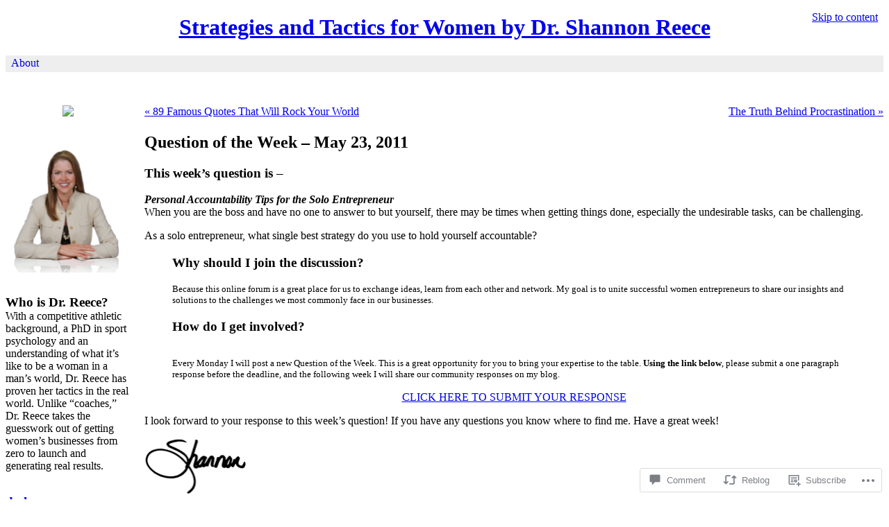

--- FILE ---
content_type: text/css
request_url: https://s0.wp.com/wp-content/themes/pub/sandbox-161/style.css?m=1740643407i
body_size: 592
content:
@import url('examples/2c-l.css');div.skip-link{position:absolute;right:1em;top:1em}div#menu{background:#EEE;height:1.5em;margin:1em 0;width:100%}div#menu ul,div#menu ul ul{line-height:1;list-style:none;margin:0;padding:0}div#menu ul a{display:block;margin-right:1em;padding:0.2em 0.5em;text-decoration:none}div#menu ul ul ul a{font-style:italic}div#menu ul li ul{left:-999em;position:absolute}div#menu ul li:hover ul{left:auto}.entry-title,.entry-meta,#trackbacks-list,#respond{clear:both}div#container,div#primary{margin-top:2em}form#commentform .form-label{margin:1em 0 0}form#commentform span.required{background:#fff;color:#c30}form#commentform,form#commentform p{padding:0}input#author,input#email,input#url,textarea#comment{padding:0.2em}div.comments ol li{margin:0 0 3.5em}textarea#comment{height:13em;margin:0 0 0.5em;overflow:auto;width:66%}.alignright,img.alignright{float:right;margin:1em 0 0 1em}.alignleft,img.alignleft{float:left;margin:1em 1em 0 0}.aligncenter,img.aligncenter{display:block;margin:1em auto;text-align:center}div.gallery{clear:both;height:180px;margin:1em 0;width:100%}p.wp-caption-text{font-style:italic}div.gallery dl{margin:1em auto;overflow:hidden;text-align:center}div.gallery dl.gallery-columns-1{width:100%}div.gallery dl.gallery-columns-2{width:49%}div.gallery dl.gallery-columns-3{width:33%}div.gallery dl.gallery-columns-4{width:24%}div.gallery dl.gallery-columns-5{width:19%}div#nav-above{margin-bottom:1em}div#nav-below{margin-top:1em}div#nav-images{height:150px;margin:1em 0}div.navigation{height:1.25em}div.navigation div.nav-next{float:right;text-align:right}div.sidebar h3{font-size:1.2em}div.sidebar input#s{width:7em}div.sidebar li{list-style:none;margin:0 0 2em}div.sidebar li form{margin:0.2em 0 0;padding:0}div.sidebar ul ul{margin:0 0 0 1em}div.sidebar ul ul li{list-style:disc;margin:0}div.sidebar ul ul ul{margin:0 0 0 0.5em}div.sidebar ul ul ul li{list-style:circle}div#menu ul li,div.gallery dl,div.navigation div.nav-previous{float:left}div#header,div#footer{text-align:center}input#author,input#email,input#url,div.navigation div{width:49%}div.gallery *,div.sidebar div,div.sidebar h3,div.sidebar ul{margin:0;padding:0}